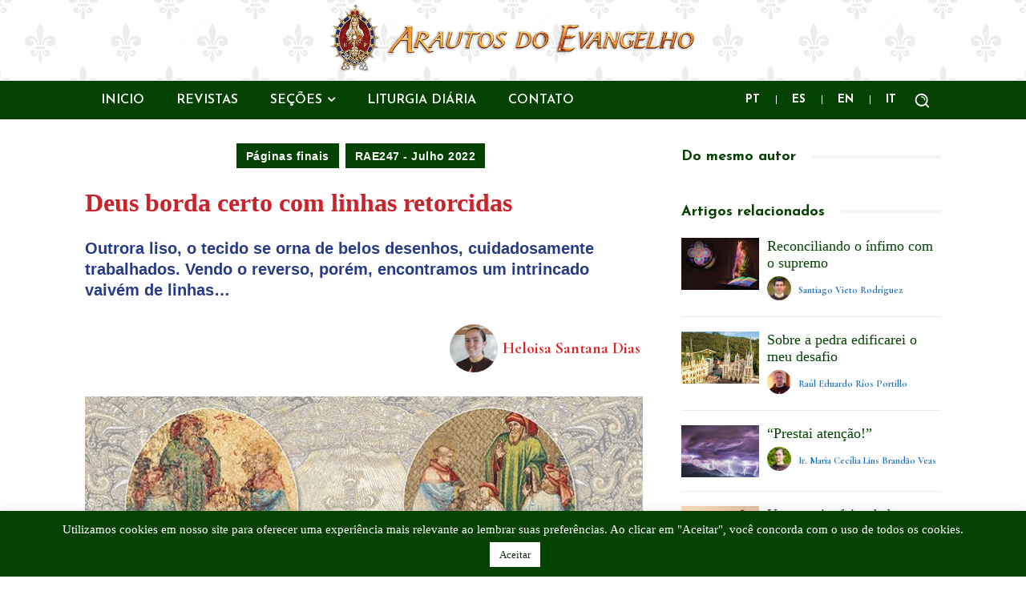

--- FILE ---
content_type: text/html; charset=utf-8
request_url: https://www.google.com/recaptcha/api2/anchor?ar=1&k=6LezqEAfAAAAAOV84y8DOmZuc9eoJJUdSP8W4AGx&co=aHR0cHM6Ly9yZXZpc3RhLmFyYXV0b3Mub3JnOjQ0Mw..&hl=pt-BR&v=PoyoqOPhxBO7pBk68S4YbpHZ&size=invisible&anchor-ms=20000&execute-ms=30000&cb=rzwxzkr4l9h4
body_size: 48824
content:
<!DOCTYPE HTML><html dir="ltr" lang="pt-BR"><head><meta http-equiv="Content-Type" content="text/html; charset=UTF-8">
<meta http-equiv="X-UA-Compatible" content="IE=edge">
<title>reCAPTCHA</title>
<style type="text/css">
/* cyrillic-ext */
@font-face {
  font-family: 'Roboto';
  font-style: normal;
  font-weight: 400;
  font-stretch: 100%;
  src: url(//fonts.gstatic.com/s/roboto/v48/KFO7CnqEu92Fr1ME7kSn66aGLdTylUAMa3GUBHMdazTgWw.woff2) format('woff2');
  unicode-range: U+0460-052F, U+1C80-1C8A, U+20B4, U+2DE0-2DFF, U+A640-A69F, U+FE2E-FE2F;
}
/* cyrillic */
@font-face {
  font-family: 'Roboto';
  font-style: normal;
  font-weight: 400;
  font-stretch: 100%;
  src: url(//fonts.gstatic.com/s/roboto/v48/KFO7CnqEu92Fr1ME7kSn66aGLdTylUAMa3iUBHMdazTgWw.woff2) format('woff2');
  unicode-range: U+0301, U+0400-045F, U+0490-0491, U+04B0-04B1, U+2116;
}
/* greek-ext */
@font-face {
  font-family: 'Roboto';
  font-style: normal;
  font-weight: 400;
  font-stretch: 100%;
  src: url(//fonts.gstatic.com/s/roboto/v48/KFO7CnqEu92Fr1ME7kSn66aGLdTylUAMa3CUBHMdazTgWw.woff2) format('woff2');
  unicode-range: U+1F00-1FFF;
}
/* greek */
@font-face {
  font-family: 'Roboto';
  font-style: normal;
  font-weight: 400;
  font-stretch: 100%;
  src: url(//fonts.gstatic.com/s/roboto/v48/KFO7CnqEu92Fr1ME7kSn66aGLdTylUAMa3-UBHMdazTgWw.woff2) format('woff2');
  unicode-range: U+0370-0377, U+037A-037F, U+0384-038A, U+038C, U+038E-03A1, U+03A3-03FF;
}
/* math */
@font-face {
  font-family: 'Roboto';
  font-style: normal;
  font-weight: 400;
  font-stretch: 100%;
  src: url(//fonts.gstatic.com/s/roboto/v48/KFO7CnqEu92Fr1ME7kSn66aGLdTylUAMawCUBHMdazTgWw.woff2) format('woff2');
  unicode-range: U+0302-0303, U+0305, U+0307-0308, U+0310, U+0312, U+0315, U+031A, U+0326-0327, U+032C, U+032F-0330, U+0332-0333, U+0338, U+033A, U+0346, U+034D, U+0391-03A1, U+03A3-03A9, U+03B1-03C9, U+03D1, U+03D5-03D6, U+03F0-03F1, U+03F4-03F5, U+2016-2017, U+2034-2038, U+203C, U+2040, U+2043, U+2047, U+2050, U+2057, U+205F, U+2070-2071, U+2074-208E, U+2090-209C, U+20D0-20DC, U+20E1, U+20E5-20EF, U+2100-2112, U+2114-2115, U+2117-2121, U+2123-214F, U+2190, U+2192, U+2194-21AE, U+21B0-21E5, U+21F1-21F2, U+21F4-2211, U+2213-2214, U+2216-22FF, U+2308-230B, U+2310, U+2319, U+231C-2321, U+2336-237A, U+237C, U+2395, U+239B-23B7, U+23D0, U+23DC-23E1, U+2474-2475, U+25AF, U+25B3, U+25B7, U+25BD, U+25C1, U+25CA, U+25CC, U+25FB, U+266D-266F, U+27C0-27FF, U+2900-2AFF, U+2B0E-2B11, U+2B30-2B4C, U+2BFE, U+3030, U+FF5B, U+FF5D, U+1D400-1D7FF, U+1EE00-1EEFF;
}
/* symbols */
@font-face {
  font-family: 'Roboto';
  font-style: normal;
  font-weight: 400;
  font-stretch: 100%;
  src: url(//fonts.gstatic.com/s/roboto/v48/KFO7CnqEu92Fr1ME7kSn66aGLdTylUAMaxKUBHMdazTgWw.woff2) format('woff2');
  unicode-range: U+0001-000C, U+000E-001F, U+007F-009F, U+20DD-20E0, U+20E2-20E4, U+2150-218F, U+2190, U+2192, U+2194-2199, U+21AF, U+21E6-21F0, U+21F3, U+2218-2219, U+2299, U+22C4-22C6, U+2300-243F, U+2440-244A, U+2460-24FF, U+25A0-27BF, U+2800-28FF, U+2921-2922, U+2981, U+29BF, U+29EB, U+2B00-2BFF, U+4DC0-4DFF, U+FFF9-FFFB, U+10140-1018E, U+10190-1019C, U+101A0, U+101D0-101FD, U+102E0-102FB, U+10E60-10E7E, U+1D2C0-1D2D3, U+1D2E0-1D37F, U+1F000-1F0FF, U+1F100-1F1AD, U+1F1E6-1F1FF, U+1F30D-1F30F, U+1F315, U+1F31C, U+1F31E, U+1F320-1F32C, U+1F336, U+1F378, U+1F37D, U+1F382, U+1F393-1F39F, U+1F3A7-1F3A8, U+1F3AC-1F3AF, U+1F3C2, U+1F3C4-1F3C6, U+1F3CA-1F3CE, U+1F3D4-1F3E0, U+1F3ED, U+1F3F1-1F3F3, U+1F3F5-1F3F7, U+1F408, U+1F415, U+1F41F, U+1F426, U+1F43F, U+1F441-1F442, U+1F444, U+1F446-1F449, U+1F44C-1F44E, U+1F453, U+1F46A, U+1F47D, U+1F4A3, U+1F4B0, U+1F4B3, U+1F4B9, U+1F4BB, U+1F4BF, U+1F4C8-1F4CB, U+1F4D6, U+1F4DA, U+1F4DF, U+1F4E3-1F4E6, U+1F4EA-1F4ED, U+1F4F7, U+1F4F9-1F4FB, U+1F4FD-1F4FE, U+1F503, U+1F507-1F50B, U+1F50D, U+1F512-1F513, U+1F53E-1F54A, U+1F54F-1F5FA, U+1F610, U+1F650-1F67F, U+1F687, U+1F68D, U+1F691, U+1F694, U+1F698, U+1F6AD, U+1F6B2, U+1F6B9-1F6BA, U+1F6BC, U+1F6C6-1F6CF, U+1F6D3-1F6D7, U+1F6E0-1F6EA, U+1F6F0-1F6F3, U+1F6F7-1F6FC, U+1F700-1F7FF, U+1F800-1F80B, U+1F810-1F847, U+1F850-1F859, U+1F860-1F887, U+1F890-1F8AD, U+1F8B0-1F8BB, U+1F8C0-1F8C1, U+1F900-1F90B, U+1F93B, U+1F946, U+1F984, U+1F996, U+1F9E9, U+1FA00-1FA6F, U+1FA70-1FA7C, U+1FA80-1FA89, U+1FA8F-1FAC6, U+1FACE-1FADC, U+1FADF-1FAE9, U+1FAF0-1FAF8, U+1FB00-1FBFF;
}
/* vietnamese */
@font-face {
  font-family: 'Roboto';
  font-style: normal;
  font-weight: 400;
  font-stretch: 100%;
  src: url(//fonts.gstatic.com/s/roboto/v48/KFO7CnqEu92Fr1ME7kSn66aGLdTylUAMa3OUBHMdazTgWw.woff2) format('woff2');
  unicode-range: U+0102-0103, U+0110-0111, U+0128-0129, U+0168-0169, U+01A0-01A1, U+01AF-01B0, U+0300-0301, U+0303-0304, U+0308-0309, U+0323, U+0329, U+1EA0-1EF9, U+20AB;
}
/* latin-ext */
@font-face {
  font-family: 'Roboto';
  font-style: normal;
  font-weight: 400;
  font-stretch: 100%;
  src: url(//fonts.gstatic.com/s/roboto/v48/KFO7CnqEu92Fr1ME7kSn66aGLdTylUAMa3KUBHMdazTgWw.woff2) format('woff2');
  unicode-range: U+0100-02BA, U+02BD-02C5, U+02C7-02CC, U+02CE-02D7, U+02DD-02FF, U+0304, U+0308, U+0329, U+1D00-1DBF, U+1E00-1E9F, U+1EF2-1EFF, U+2020, U+20A0-20AB, U+20AD-20C0, U+2113, U+2C60-2C7F, U+A720-A7FF;
}
/* latin */
@font-face {
  font-family: 'Roboto';
  font-style: normal;
  font-weight: 400;
  font-stretch: 100%;
  src: url(//fonts.gstatic.com/s/roboto/v48/KFO7CnqEu92Fr1ME7kSn66aGLdTylUAMa3yUBHMdazQ.woff2) format('woff2');
  unicode-range: U+0000-00FF, U+0131, U+0152-0153, U+02BB-02BC, U+02C6, U+02DA, U+02DC, U+0304, U+0308, U+0329, U+2000-206F, U+20AC, U+2122, U+2191, U+2193, U+2212, U+2215, U+FEFF, U+FFFD;
}
/* cyrillic-ext */
@font-face {
  font-family: 'Roboto';
  font-style: normal;
  font-weight: 500;
  font-stretch: 100%;
  src: url(//fonts.gstatic.com/s/roboto/v48/KFO7CnqEu92Fr1ME7kSn66aGLdTylUAMa3GUBHMdazTgWw.woff2) format('woff2');
  unicode-range: U+0460-052F, U+1C80-1C8A, U+20B4, U+2DE0-2DFF, U+A640-A69F, U+FE2E-FE2F;
}
/* cyrillic */
@font-face {
  font-family: 'Roboto';
  font-style: normal;
  font-weight: 500;
  font-stretch: 100%;
  src: url(//fonts.gstatic.com/s/roboto/v48/KFO7CnqEu92Fr1ME7kSn66aGLdTylUAMa3iUBHMdazTgWw.woff2) format('woff2');
  unicode-range: U+0301, U+0400-045F, U+0490-0491, U+04B0-04B1, U+2116;
}
/* greek-ext */
@font-face {
  font-family: 'Roboto';
  font-style: normal;
  font-weight: 500;
  font-stretch: 100%;
  src: url(//fonts.gstatic.com/s/roboto/v48/KFO7CnqEu92Fr1ME7kSn66aGLdTylUAMa3CUBHMdazTgWw.woff2) format('woff2');
  unicode-range: U+1F00-1FFF;
}
/* greek */
@font-face {
  font-family: 'Roboto';
  font-style: normal;
  font-weight: 500;
  font-stretch: 100%;
  src: url(//fonts.gstatic.com/s/roboto/v48/KFO7CnqEu92Fr1ME7kSn66aGLdTylUAMa3-UBHMdazTgWw.woff2) format('woff2');
  unicode-range: U+0370-0377, U+037A-037F, U+0384-038A, U+038C, U+038E-03A1, U+03A3-03FF;
}
/* math */
@font-face {
  font-family: 'Roboto';
  font-style: normal;
  font-weight: 500;
  font-stretch: 100%;
  src: url(//fonts.gstatic.com/s/roboto/v48/KFO7CnqEu92Fr1ME7kSn66aGLdTylUAMawCUBHMdazTgWw.woff2) format('woff2');
  unicode-range: U+0302-0303, U+0305, U+0307-0308, U+0310, U+0312, U+0315, U+031A, U+0326-0327, U+032C, U+032F-0330, U+0332-0333, U+0338, U+033A, U+0346, U+034D, U+0391-03A1, U+03A3-03A9, U+03B1-03C9, U+03D1, U+03D5-03D6, U+03F0-03F1, U+03F4-03F5, U+2016-2017, U+2034-2038, U+203C, U+2040, U+2043, U+2047, U+2050, U+2057, U+205F, U+2070-2071, U+2074-208E, U+2090-209C, U+20D0-20DC, U+20E1, U+20E5-20EF, U+2100-2112, U+2114-2115, U+2117-2121, U+2123-214F, U+2190, U+2192, U+2194-21AE, U+21B0-21E5, U+21F1-21F2, U+21F4-2211, U+2213-2214, U+2216-22FF, U+2308-230B, U+2310, U+2319, U+231C-2321, U+2336-237A, U+237C, U+2395, U+239B-23B7, U+23D0, U+23DC-23E1, U+2474-2475, U+25AF, U+25B3, U+25B7, U+25BD, U+25C1, U+25CA, U+25CC, U+25FB, U+266D-266F, U+27C0-27FF, U+2900-2AFF, U+2B0E-2B11, U+2B30-2B4C, U+2BFE, U+3030, U+FF5B, U+FF5D, U+1D400-1D7FF, U+1EE00-1EEFF;
}
/* symbols */
@font-face {
  font-family: 'Roboto';
  font-style: normal;
  font-weight: 500;
  font-stretch: 100%;
  src: url(//fonts.gstatic.com/s/roboto/v48/KFO7CnqEu92Fr1ME7kSn66aGLdTylUAMaxKUBHMdazTgWw.woff2) format('woff2');
  unicode-range: U+0001-000C, U+000E-001F, U+007F-009F, U+20DD-20E0, U+20E2-20E4, U+2150-218F, U+2190, U+2192, U+2194-2199, U+21AF, U+21E6-21F0, U+21F3, U+2218-2219, U+2299, U+22C4-22C6, U+2300-243F, U+2440-244A, U+2460-24FF, U+25A0-27BF, U+2800-28FF, U+2921-2922, U+2981, U+29BF, U+29EB, U+2B00-2BFF, U+4DC0-4DFF, U+FFF9-FFFB, U+10140-1018E, U+10190-1019C, U+101A0, U+101D0-101FD, U+102E0-102FB, U+10E60-10E7E, U+1D2C0-1D2D3, U+1D2E0-1D37F, U+1F000-1F0FF, U+1F100-1F1AD, U+1F1E6-1F1FF, U+1F30D-1F30F, U+1F315, U+1F31C, U+1F31E, U+1F320-1F32C, U+1F336, U+1F378, U+1F37D, U+1F382, U+1F393-1F39F, U+1F3A7-1F3A8, U+1F3AC-1F3AF, U+1F3C2, U+1F3C4-1F3C6, U+1F3CA-1F3CE, U+1F3D4-1F3E0, U+1F3ED, U+1F3F1-1F3F3, U+1F3F5-1F3F7, U+1F408, U+1F415, U+1F41F, U+1F426, U+1F43F, U+1F441-1F442, U+1F444, U+1F446-1F449, U+1F44C-1F44E, U+1F453, U+1F46A, U+1F47D, U+1F4A3, U+1F4B0, U+1F4B3, U+1F4B9, U+1F4BB, U+1F4BF, U+1F4C8-1F4CB, U+1F4D6, U+1F4DA, U+1F4DF, U+1F4E3-1F4E6, U+1F4EA-1F4ED, U+1F4F7, U+1F4F9-1F4FB, U+1F4FD-1F4FE, U+1F503, U+1F507-1F50B, U+1F50D, U+1F512-1F513, U+1F53E-1F54A, U+1F54F-1F5FA, U+1F610, U+1F650-1F67F, U+1F687, U+1F68D, U+1F691, U+1F694, U+1F698, U+1F6AD, U+1F6B2, U+1F6B9-1F6BA, U+1F6BC, U+1F6C6-1F6CF, U+1F6D3-1F6D7, U+1F6E0-1F6EA, U+1F6F0-1F6F3, U+1F6F7-1F6FC, U+1F700-1F7FF, U+1F800-1F80B, U+1F810-1F847, U+1F850-1F859, U+1F860-1F887, U+1F890-1F8AD, U+1F8B0-1F8BB, U+1F8C0-1F8C1, U+1F900-1F90B, U+1F93B, U+1F946, U+1F984, U+1F996, U+1F9E9, U+1FA00-1FA6F, U+1FA70-1FA7C, U+1FA80-1FA89, U+1FA8F-1FAC6, U+1FACE-1FADC, U+1FADF-1FAE9, U+1FAF0-1FAF8, U+1FB00-1FBFF;
}
/* vietnamese */
@font-face {
  font-family: 'Roboto';
  font-style: normal;
  font-weight: 500;
  font-stretch: 100%;
  src: url(//fonts.gstatic.com/s/roboto/v48/KFO7CnqEu92Fr1ME7kSn66aGLdTylUAMa3OUBHMdazTgWw.woff2) format('woff2');
  unicode-range: U+0102-0103, U+0110-0111, U+0128-0129, U+0168-0169, U+01A0-01A1, U+01AF-01B0, U+0300-0301, U+0303-0304, U+0308-0309, U+0323, U+0329, U+1EA0-1EF9, U+20AB;
}
/* latin-ext */
@font-face {
  font-family: 'Roboto';
  font-style: normal;
  font-weight: 500;
  font-stretch: 100%;
  src: url(//fonts.gstatic.com/s/roboto/v48/KFO7CnqEu92Fr1ME7kSn66aGLdTylUAMa3KUBHMdazTgWw.woff2) format('woff2');
  unicode-range: U+0100-02BA, U+02BD-02C5, U+02C7-02CC, U+02CE-02D7, U+02DD-02FF, U+0304, U+0308, U+0329, U+1D00-1DBF, U+1E00-1E9F, U+1EF2-1EFF, U+2020, U+20A0-20AB, U+20AD-20C0, U+2113, U+2C60-2C7F, U+A720-A7FF;
}
/* latin */
@font-face {
  font-family: 'Roboto';
  font-style: normal;
  font-weight: 500;
  font-stretch: 100%;
  src: url(//fonts.gstatic.com/s/roboto/v48/KFO7CnqEu92Fr1ME7kSn66aGLdTylUAMa3yUBHMdazQ.woff2) format('woff2');
  unicode-range: U+0000-00FF, U+0131, U+0152-0153, U+02BB-02BC, U+02C6, U+02DA, U+02DC, U+0304, U+0308, U+0329, U+2000-206F, U+20AC, U+2122, U+2191, U+2193, U+2212, U+2215, U+FEFF, U+FFFD;
}
/* cyrillic-ext */
@font-face {
  font-family: 'Roboto';
  font-style: normal;
  font-weight: 900;
  font-stretch: 100%;
  src: url(//fonts.gstatic.com/s/roboto/v48/KFO7CnqEu92Fr1ME7kSn66aGLdTylUAMa3GUBHMdazTgWw.woff2) format('woff2');
  unicode-range: U+0460-052F, U+1C80-1C8A, U+20B4, U+2DE0-2DFF, U+A640-A69F, U+FE2E-FE2F;
}
/* cyrillic */
@font-face {
  font-family: 'Roboto';
  font-style: normal;
  font-weight: 900;
  font-stretch: 100%;
  src: url(//fonts.gstatic.com/s/roboto/v48/KFO7CnqEu92Fr1ME7kSn66aGLdTylUAMa3iUBHMdazTgWw.woff2) format('woff2');
  unicode-range: U+0301, U+0400-045F, U+0490-0491, U+04B0-04B1, U+2116;
}
/* greek-ext */
@font-face {
  font-family: 'Roboto';
  font-style: normal;
  font-weight: 900;
  font-stretch: 100%;
  src: url(//fonts.gstatic.com/s/roboto/v48/KFO7CnqEu92Fr1ME7kSn66aGLdTylUAMa3CUBHMdazTgWw.woff2) format('woff2');
  unicode-range: U+1F00-1FFF;
}
/* greek */
@font-face {
  font-family: 'Roboto';
  font-style: normal;
  font-weight: 900;
  font-stretch: 100%;
  src: url(//fonts.gstatic.com/s/roboto/v48/KFO7CnqEu92Fr1ME7kSn66aGLdTylUAMa3-UBHMdazTgWw.woff2) format('woff2');
  unicode-range: U+0370-0377, U+037A-037F, U+0384-038A, U+038C, U+038E-03A1, U+03A3-03FF;
}
/* math */
@font-face {
  font-family: 'Roboto';
  font-style: normal;
  font-weight: 900;
  font-stretch: 100%;
  src: url(//fonts.gstatic.com/s/roboto/v48/KFO7CnqEu92Fr1ME7kSn66aGLdTylUAMawCUBHMdazTgWw.woff2) format('woff2');
  unicode-range: U+0302-0303, U+0305, U+0307-0308, U+0310, U+0312, U+0315, U+031A, U+0326-0327, U+032C, U+032F-0330, U+0332-0333, U+0338, U+033A, U+0346, U+034D, U+0391-03A1, U+03A3-03A9, U+03B1-03C9, U+03D1, U+03D5-03D6, U+03F0-03F1, U+03F4-03F5, U+2016-2017, U+2034-2038, U+203C, U+2040, U+2043, U+2047, U+2050, U+2057, U+205F, U+2070-2071, U+2074-208E, U+2090-209C, U+20D0-20DC, U+20E1, U+20E5-20EF, U+2100-2112, U+2114-2115, U+2117-2121, U+2123-214F, U+2190, U+2192, U+2194-21AE, U+21B0-21E5, U+21F1-21F2, U+21F4-2211, U+2213-2214, U+2216-22FF, U+2308-230B, U+2310, U+2319, U+231C-2321, U+2336-237A, U+237C, U+2395, U+239B-23B7, U+23D0, U+23DC-23E1, U+2474-2475, U+25AF, U+25B3, U+25B7, U+25BD, U+25C1, U+25CA, U+25CC, U+25FB, U+266D-266F, U+27C0-27FF, U+2900-2AFF, U+2B0E-2B11, U+2B30-2B4C, U+2BFE, U+3030, U+FF5B, U+FF5D, U+1D400-1D7FF, U+1EE00-1EEFF;
}
/* symbols */
@font-face {
  font-family: 'Roboto';
  font-style: normal;
  font-weight: 900;
  font-stretch: 100%;
  src: url(//fonts.gstatic.com/s/roboto/v48/KFO7CnqEu92Fr1ME7kSn66aGLdTylUAMaxKUBHMdazTgWw.woff2) format('woff2');
  unicode-range: U+0001-000C, U+000E-001F, U+007F-009F, U+20DD-20E0, U+20E2-20E4, U+2150-218F, U+2190, U+2192, U+2194-2199, U+21AF, U+21E6-21F0, U+21F3, U+2218-2219, U+2299, U+22C4-22C6, U+2300-243F, U+2440-244A, U+2460-24FF, U+25A0-27BF, U+2800-28FF, U+2921-2922, U+2981, U+29BF, U+29EB, U+2B00-2BFF, U+4DC0-4DFF, U+FFF9-FFFB, U+10140-1018E, U+10190-1019C, U+101A0, U+101D0-101FD, U+102E0-102FB, U+10E60-10E7E, U+1D2C0-1D2D3, U+1D2E0-1D37F, U+1F000-1F0FF, U+1F100-1F1AD, U+1F1E6-1F1FF, U+1F30D-1F30F, U+1F315, U+1F31C, U+1F31E, U+1F320-1F32C, U+1F336, U+1F378, U+1F37D, U+1F382, U+1F393-1F39F, U+1F3A7-1F3A8, U+1F3AC-1F3AF, U+1F3C2, U+1F3C4-1F3C6, U+1F3CA-1F3CE, U+1F3D4-1F3E0, U+1F3ED, U+1F3F1-1F3F3, U+1F3F5-1F3F7, U+1F408, U+1F415, U+1F41F, U+1F426, U+1F43F, U+1F441-1F442, U+1F444, U+1F446-1F449, U+1F44C-1F44E, U+1F453, U+1F46A, U+1F47D, U+1F4A3, U+1F4B0, U+1F4B3, U+1F4B9, U+1F4BB, U+1F4BF, U+1F4C8-1F4CB, U+1F4D6, U+1F4DA, U+1F4DF, U+1F4E3-1F4E6, U+1F4EA-1F4ED, U+1F4F7, U+1F4F9-1F4FB, U+1F4FD-1F4FE, U+1F503, U+1F507-1F50B, U+1F50D, U+1F512-1F513, U+1F53E-1F54A, U+1F54F-1F5FA, U+1F610, U+1F650-1F67F, U+1F687, U+1F68D, U+1F691, U+1F694, U+1F698, U+1F6AD, U+1F6B2, U+1F6B9-1F6BA, U+1F6BC, U+1F6C6-1F6CF, U+1F6D3-1F6D7, U+1F6E0-1F6EA, U+1F6F0-1F6F3, U+1F6F7-1F6FC, U+1F700-1F7FF, U+1F800-1F80B, U+1F810-1F847, U+1F850-1F859, U+1F860-1F887, U+1F890-1F8AD, U+1F8B0-1F8BB, U+1F8C0-1F8C1, U+1F900-1F90B, U+1F93B, U+1F946, U+1F984, U+1F996, U+1F9E9, U+1FA00-1FA6F, U+1FA70-1FA7C, U+1FA80-1FA89, U+1FA8F-1FAC6, U+1FACE-1FADC, U+1FADF-1FAE9, U+1FAF0-1FAF8, U+1FB00-1FBFF;
}
/* vietnamese */
@font-face {
  font-family: 'Roboto';
  font-style: normal;
  font-weight: 900;
  font-stretch: 100%;
  src: url(//fonts.gstatic.com/s/roboto/v48/KFO7CnqEu92Fr1ME7kSn66aGLdTylUAMa3OUBHMdazTgWw.woff2) format('woff2');
  unicode-range: U+0102-0103, U+0110-0111, U+0128-0129, U+0168-0169, U+01A0-01A1, U+01AF-01B0, U+0300-0301, U+0303-0304, U+0308-0309, U+0323, U+0329, U+1EA0-1EF9, U+20AB;
}
/* latin-ext */
@font-face {
  font-family: 'Roboto';
  font-style: normal;
  font-weight: 900;
  font-stretch: 100%;
  src: url(//fonts.gstatic.com/s/roboto/v48/KFO7CnqEu92Fr1ME7kSn66aGLdTylUAMa3KUBHMdazTgWw.woff2) format('woff2');
  unicode-range: U+0100-02BA, U+02BD-02C5, U+02C7-02CC, U+02CE-02D7, U+02DD-02FF, U+0304, U+0308, U+0329, U+1D00-1DBF, U+1E00-1E9F, U+1EF2-1EFF, U+2020, U+20A0-20AB, U+20AD-20C0, U+2113, U+2C60-2C7F, U+A720-A7FF;
}
/* latin */
@font-face {
  font-family: 'Roboto';
  font-style: normal;
  font-weight: 900;
  font-stretch: 100%;
  src: url(//fonts.gstatic.com/s/roboto/v48/KFO7CnqEu92Fr1ME7kSn66aGLdTylUAMa3yUBHMdazQ.woff2) format('woff2');
  unicode-range: U+0000-00FF, U+0131, U+0152-0153, U+02BB-02BC, U+02C6, U+02DA, U+02DC, U+0304, U+0308, U+0329, U+2000-206F, U+20AC, U+2122, U+2191, U+2193, U+2212, U+2215, U+FEFF, U+FFFD;
}

</style>
<link rel="stylesheet" type="text/css" href="https://www.gstatic.com/recaptcha/releases/PoyoqOPhxBO7pBk68S4YbpHZ/styles__ltr.css">
<script nonce="fBG7sRvldMGgiBq6rsu8qA" type="text/javascript">window['__recaptcha_api'] = 'https://www.google.com/recaptcha/api2/';</script>
<script type="text/javascript" src="https://www.gstatic.com/recaptcha/releases/PoyoqOPhxBO7pBk68S4YbpHZ/recaptcha__pt_br.js" nonce="fBG7sRvldMGgiBq6rsu8qA">
      
    </script></head>
<body><div id="rc-anchor-alert" class="rc-anchor-alert"></div>
<input type="hidden" id="recaptcha-token" value="[base64]">
<script type="text/javascript" nonce="fBG7sRvldMGgiBq6rsu8qA">
      recaptcha.anchor.Main.init("[\x22ainput\x22,[\x22bgdata\x22,\x22\x22,\[base64]/[base64]/[base64]/bmV3IHJbeF0oY1swXSk6RT09Mj9uZXcgclt4XShjWzBdLGNbMV0pOkU9PTM/bmV3IHJbeF0oY1swXSxjWzFdLGNbMl0pOkU9PTQ/[base64]/[base64]/[base64]/[base64]/[base64]/[base64]/[base64]/[base64]\x22,\[base64]\\u003d\x22,\x22TcOww7XCicO7FsOdwrnCiGk2G8OBJ1TChGEYw6bDqz3CpXk9b8OMw4UCw77CoFNtBR/DlsKmw7QhEMKSw4fDv8OdWMOqwpAYcSrCs1bDiSNWw5TCon1wQcKNFUTDqQ9Kw4BlesKBF8K0OcK8YloMwogMwpN/w6YOw4Rlw67DpxMpS2YlMsKCw7B4OsO1wrTDh8OwNcKpw7rDr0duHcOiXcKrT3DChCRkwoRlw47CoWpZTAFCw7LCuWAswpZ1A8OPLcOeBSgoMSBqwp/CnWB3wo/CkVfCu03DgcK2XUfCkE9WLMOfw7F+w6ECHsOxMmEYRsOMfcKYw6xaw70vNgdba8O1w4HCt8OxL8KWAi/CqsK1C8KMwp3Do8OPw4YYw7nDlsO2wqpBHCoxwoDDtsOnTX3DtcO8TcONwq80UMOaQ1NZUBzDm8K7d8K0wqfCkMOsYG/CgSrDlWnCpzNIX8OAAcO7wozDj8OOwpVewqp7XHhuCcOUwo0RMsObSwPCp8KubkLDnQ0HVF50NVzCnsKOwpQvKTbCicKCQVTDjg/ClsKew4N1HMOrwq7Ck8KHbsONFVHDo8KMwpMywoPCicKdw5zDkELCknMTw5kFwrkXw5XCi8KgwofDocOJasKPLsO8w7hkwqTDvsKSwr9Ow6zCnCVeMsKjP8OaZWzCjcKmH17CrsO0w4cRw7hnw4MUN8OTZMKtw7MKw5vCqmHDisKnwq/CiMO1Gz4Kw5IAZ8KrasKfZcKudMOqTx3CtxMmwpnDjMOJwonCnlZoQ8KpTUgMSMOVw65MwqZmO2TDhRRTw4J1w5PCmsKYw40WA8OuwpvCl8O/GlvCocKvw7oSw5xew6ceIMKkw45Xw4N/AQPDux7Cj8Kvw6Utw7ECw53Cj8KcD8KbXyPDqMOCFsOLM3rCmsKtHhDDtlhOfRPDhgHDu1kgUcOFGcKzwrPDssK0RcKkwro7w48qUmEewpshw5DCg8OrYsKLw68owrY9BcKdwqXCjcOUwo0SHcKsw55mwp3ChELCtsO5w4jCm8K/[base64]/Cqj09VMOlQMOVwq98wpBqw5RowoDDmsKuDMOSf8Kcwq/[base64]/[base64]/[base64]/w4hfw6vDhxoQdMOVwoRTU8K0O0DCtz7DtXQ7e8KcRVHCmg5iHsK0J8Kzw5DCqBrDv1gnwrotw5MAwrByw5/DscK2w5HDh8KYPynDoyR1blxpVEEHwrMcwrQRwpwFw45UB13CoA7CgcO3wrZCw4Ftw4/Cgkwaw6DChwjDqcKyw6zClHrDqTfCqMOrJhNsBcOyw754wp7CqsO4wrwTwrZUw5oHfsODwo3Ds8K2L3LCpsO5wpMew6DDrxwtw5jDs8KWAHQzexPChgBhS8Ozbk/DkMKkwonCmALCpcOYw6LChsKewqQ+VsKTUcKgCcOvwrTDmmlMwqJ0wo7ChUENPsKqZ8KtfB7Cg3cyEMKgwozDn8ObHgkGC37Chm7CiEPCqkYXJMO6a8ObV0XCuVLDnw3DtX/DiMOafcO0wrzCncOWwo9OEhfDvcO2FMO9wqfCrcKRE8KFcwR8SnfDncOKP8O/IFYEw49Rw5rDgw8ew7bDo8KLwrUTw6QgeG8fOC5yw5xxwqvCp1MlY8KYw5DCmwAiDj3Dmg1/AMKqbcO/TBfDoMOwwqU/b8KhGylww48zw73DjMO8MxXDuU7DjcKLE04ew57CpMKlw63CvcOLwpfClC4dwp/Ciz/Cq8OhJ1RyaxwnwrrCvMOrw47CqMK8w4EZYChFe30GwqXCrUPDiW7ChsO1wojDk8O0RyvDlG/[base64]/DtcKvKsO7SXbDlsORVxrDmEXDksKcw64zLsKRw5zDgHrCpsKCdyV/CcKyQ8KtwrfDucKHwogOw7DDlH8Hw6TDgsKLw7dYN8O3VcKvQlvCjMOXNsKkwok8G3kLUMKJw5Fmwr1jCMKAcMKpw6HChijChMKsD8OhXnnDssOuRsK/[base64]/Dj8OyTzgcWRJJw65BwqbCi8Omw7jCihXDl8OJJMO8wrPCsw/DilbDhhhcKsObTyzDm8KeU8OLwrB5wpHCqRLCi8KtwrBmw5pGw7jCon15RcKnOUg7wqlMw4pDwr/CtjMCVcKxw5pKwovDocOxw73CrQ1/Um7DucKow5oHw6DCizVsdcO9A8Kaw4Bdw682WAnDp8OhwpHDoDpOw5zCklk/w6TDjEoFwqnDiVhnwq5lKxHCsErDn8KXw5bCg8KHw6kJw5nCicOdXlvDpsKCZ8KBwow/[base64]/DkS/DgsO0w4XDucO9wrPDgyRENjk7woonVBfDjsKAw6Jlw4gow7AiwrPDscKLOyYvw4Ipw7jCjUzClMOTLcK2NMODwrzDp8K7bkM7w5dMYSsMX8OUw6HCu1XCisKUwqF5dcK0CB1nw6/DuUfCuTPCg0zCtsOVwphEfsOiwq7ClMKxTsKNwr9lw5HCs3fCpsOQdMK3w4spwptBXhkQwprDlMO9RkBdwppjw4nCuVtGw7d5NhQYw4sKw5nDpMO3P0MTRDjDtsOawpheX8KiwpHDmMO5AsKxWMO/D8OyHg/ChMOxwrrDncOpNFASMAzCsGY7wpbCoEjDrsOJa8ORUMOofh58HMKUwpfDqcOEw6lFDsOaSsKXYcO/JcKSwrFIwpQJw7LCqnEKwobDvkNywqjDtmtqw7DCkWl+cWNfZMK4w7kYHcKLF8OQVMOcR8OcSXAPwqxPDjXDqcORwrXDk0LChlE2w555MMO1AsKvwqnDqEFuccO4w47CuhNWw7/CsMK1wrBiw6TDlsKEU2fDicO7bW5/w6/Ci8KSwokmwpUow7vDsCxDwpvDkENww4/CrcOrHMOHwrAwWMKkwpJow5gyw7/[base64]/GgfDscKnw5Fxwp9YeAfDkEsVbcKvw6JmHsO3E1fDtsKMwoHDrWDDv8OBwpdOw5t3R8O7QcOOw5LDksKzPkXChMKLw6TCocO3HDvCgH/Dvwx/wrAgwq/[base64]/CksOZwqLCiBMFw4/CjcOmLyjCgsKzecOwI8OfwofDuizCrCNZN3DCpGtBwrTClgdJQMKETcKNQX7DvmHCiFQaU8KkJ8OjwpfCrmUjw4fCqsOkw6d/AxDDhnplPDzDliRkwozDpF3DkU/CmhJ8w5oEwq/CtGF/[base64]/woLCqlkRw7VxFMK7SETCrwfDgMOlYivCmxQDwppxccKVVMKoShB7bmjCnH7DgcKMT37DmR3DnX4fBcK2w4oAw6/CgcKPQgY8Dyg/PsO7wpTDlMOUwprDgnhJw5NDaXvCuMOcL0XCmsO3wq1Mc8Ohw6/ChkM7Z8KyRV3DtibDhsKQci4Uw4RAaUPDjy8twqjChADCoWBVw51ww6zCskQNEMOiZMK9wpI3wqo9wqEew4bDncKiwpLCvgfCgMO7BDPCrsOHO8OuNW/[base64]/CuDLCmEXDmcOtcV/CrcOOUgTDpMKJwpzCrk3DjMKPBSvCr8KWYMKCwq/CgBfDqyd/[base64]/DmsKDAsKJw5J6w6NGwrrCkn4lw6nDrkDCnsOww4poMSlXwqPCk0F1wqB6TMO4w7/CrFtbwoTDt8KgBsO1NDzChHfCsH1pw5t6wqQRVsOCRmAqwpHCvcOywrfDlcOSwrzDpcOqLcK1RsKAwrfCu8KAwrHDlMKfMMO4wqIVwoVwecOXw63CtcOxw4nDqcOcw73CsxN0wrfCtHcSByjCt3DDvAIIwr3CgMO3WsOhwrjDhcKJw5g9QVPDnCPClMOqwo7CuRg/woUwYMOFw5LCusKPw6HCgsKOIsOGHcK9w5/DkMK0w5TChATCmHgVw7nCoiLCvXhuw5/CgDBfwqnDhUBZwoHCqmTDvXXDjsKUNMOnF8K8csK8w5wuwobDqVDCq8O/w5wow4UKEiInwphZGClbw4g4w49ww5Mzw53ChsO4QMKFwoDDtMKiccO/[base64]/w7DDtcOLXsOLF8OqRHnCgsOQbxxAw75+AcKmMsKswp3DnCBMLEnDsxIpw6VrwpcbTgguPcKaeMOZw5kGwrNzw6d8a8OUwoY8w7Yxc8K7FcOAw4kTw5DDp8KzJTQVRgvCnsKMwqLDmMOmwpXDq8KTw6c8PHDDg8K+ZcKTw6HCqDRmRMKgw4VgJGPCksO8wpbCmwHDkcO/aDPDmALCs0p2XMOMH1zDssOUw7oCwqTDl0QDA3QkEMOwwoBNCcKsw6kWb1PCoMK0X0vDhcKaw6N4wojDhMKjw7APRXM0w7fDoxRfw5FxfCc7w6fCpsKMw5zDo8KywqYwwr7CgSkEw6PCksKUDMOgw4ludsOcDx7CpGbCnMKyw6fCuyZDesOFw4IwEUgQV0/Cu8OCaUPDmsKVwod4w50/LnDCijIFwqPDq8K2w5nCqMK7w4lqW2coHEcpW0jCv8OedWlSw73DhwvCqHEawrJNwpoywqzCo8O4wpoIwqjCn8KXw7/CvRjCjTLCtz0Qwog9GDbCl8KTw7vCgsKxw67CvcOTS8KTcMOYwpLCn0XCscKQwphGw77ChXcOw4bDmsK+ERpewrnCqA7DtAXChcOfw7rCokYzwotewqXCicOteMKPMsOGZHh0KT8/XMOCwpMCw5IiZwoWHsOQC1EyI1vDiWFiS8OKdws8JMKuN03Cs1vCqFgDw6hPw5XDnMOjw5ZLwpXDoz8YCitlwrfCm8Kow6nCgGnDji/ClsOMwq9HwqDCuD5LwrrCiAHDqMK4w77DkVsYwooHwqBywrnDkXfDjETDqQfDgsKXIzTDk8KBwojCrF0hwpZzOMKPwpAMfMK2UMKOw5DCnsOwdh/[base64]/Cj2nDmsKewp8veX5FWQ0KwrnDg8K0fgzCqycleMOUwq5cw4UYw51lJ3bDhMOkM1zDr8KJHcKywrXDqitEwrjCumpkwr92wqfDggfCn8ODwopUJ8KLwoHDssOMw5vCtsK8wqd+PRXDuClXbcOSwo/CuMKhw4/CksKFw7XCgcKtLcOHTWbCvMOiw7wrC1guKMOkFkrCtcKFwqbCrsOyV8KdwrvDnW/[base64]/DiRvDshY6A2pHM1EMwoByw4/Ct8OhwpvCjcKfZsOgw785w74aw68xwqDCkcOiwrTDlMKsNsKyIT4gfEBUFcO8w7xBw5sGw5wkw6/DliwIWnBsLcK9OcKjc0LCosKAI2g+w5DDosOrwrDCqjfDk2rCqMOpwpnClMKUw5Q9wrnCisOLw7PClj41L8K2wqrCrsK5w6YyO8O/w6PCisKDwpcnFcK+LH3ChQwlwozClsKCOhrDnX5rw5wtJ3l4RDvCjMO0Q3Yow4Zrwp54ShV7X2Brw6jDr8KAwr9ew4wFaHMlQcO/fyUtPMO2wr7ClMKpXMOudMO0w4vDpsKGGcOdOsKOw54PwqllwprCrsKRw4gHwqZ6w6bDk8KjF8KidsOCQHLDkcOOw4sRCgbDscOCGmPDkg7Dqm/Cv2EOdyjDtwvDgGF2J0ZsbMOMdcKaw7F3P3LDuwRdKsKNQTtGwodDw6bDksKMPMK8wr7CjsKJw7Naw4BiIcKBD2XCqcOZEcOaw4PDpzXCjcO5w7keN8O3GBrCvMOhB25ETsOcw7jDl1/Ds8OeKh05wpnDlzXCrcOGwo/CuMOtICPClMKrwpzDvSjCvFAewrnDqsKXwqgUw6s4worCrsKbwpTDu3TDmsKzwqPCjHp/wow6w4w7w7bCqcOdasK3wowPfcOjecKMfinCjMKcwoYFw5rCix3ChGk0Zi/DjQMLwqHDnRUoaDTClzHCuMOPZsK0wq0SRDrDtcKuEkJ2w6rCvMOKw5jDp8KiWMOYw4JgEHjDqsO2TCFhwqnCnHPCo8KFw57Dm2PDh0PClcKOWm1haMKRw4paVVPDjcKdwqABK3/CtcKpTcKPHV1sEMKtUS85DsKGXcKGInUXbcKMw6rDl8KRCMK9MiUtw4PDtx0jw6HCjyvDvcKew681DQPCp8KjXMKkTsOKZMK0FipTwo8pw6/CtwLDpMOECHrCiMKzwpXDv8KWL8O9UVYTScKQw7zDlVs2HG9QwpzDgMOpZsOoLgNTP8Oewr7DmcKiw61Kw73Dg8KxE3DDrWRyICUZJcKTw7NNwrvCvVHDpsKFVMO9YsOfG11Rw59vTw5QW0d5wpUkw5bDs8O/eMKfwpTDtRzDlcOUIsKNwohjw40dw4gZc1lofQbDvj8ycsKzwpJ/[base64]/Clg42R8OAw45nw5LDnDPDiUzCh2YwHUHDk0LDiHsRw7E9WEHCvsOEw7HDscOnwppsHcK/MMOqPcKCB8KzwpYbw5tvUsONwps9w5zCrWwNfcOYQMOdRMKOSC7Ds8KqHTjDqMKMwpjCqHLCnF8WWcOgwrjCkw8mUicswq3Cn8O1w50gwpAmwqPCmGQ2w5PDhcKvwoMkIV3Dg8KGGEtAM3/[base64]/DozJxW1AxBglmw6cuwrTCtA7CslnDsXBiw5laBFQSE0HDk8KtDsOSw6AbASNafknDlsKgR0lGQFNwfcOZTMOWJi1jBAvCqcOYc8KaMkVLOApRR3IbwrDDnQBxEMOtwq3CrzbDnlZbw5sfwr41A0Ugw6vChg3DjEDCg8Krw4NRwpceQsKAwqowwoXDu8OwCl/DsMKsf8KNKcOiw6bCvsOqwpDChznDjW4AUDjDkhI+ODrCocKlw4Vvwo3DncKSw43DmlcYw6s1LmTCvCkzwojCuDXDhx4gwp/[base64]/[base64]/DrkoXHcKoVMOlDhoJScOiWnrDmD/DiMKdf8KWXsKQwqPCjsKjEhzClMK9wrbDjzFfw5DCjk4pbcOnQSBYwqrDsRbCocKxwqfDvcOiw40mKsKawoDCosKrE8OKwoplwrbDlsKEw53CuMKLGzMDwpJWaXrDnFbCkGbCrD/DmVzDm8OBR0olw4TCon7DulopTyPCr8O9GcOFwo3Ct8KfEMOnw73Dg8Ofw6dIfmsVUw4QVRw8w7vDksOHw6PCqXAEYiIhwpTCoAhifMOgd3g/[base64]/DsMKEEcKPw7xEw6BqUMKhUUssw6zCvQ7DrsOYw4AtW0MrcE7CuXvCvCcRwqrCnyXCoMOienPDncK9amLCscKgDmdIw6DCpcOwwqPDusKkflIEUcK+w4ZMF2ZZwr0/[base64]/ClMKbGAU6CG9GC3vDsAzDgsOwdHfCiMOXJ8KTVMO7w6kvw78Ow4jCqm9bDsO/wrA3esOWw7PCncOyNMKyfUnCicO/MkzCoMK/EcKLw4XCkUDCvsOXw7bDsGjCpRDCjVfDoRkTwpQ7woUxT8OCwqYqWw9+wpPDsS3DqcOAesK+ByvDmMKgw6jCvjkAwqYKaMOyw7YXw4ZwBsKRd8OVwr1qJlEkOcO6w5lHVMKqw5nCpsKCC8K9A8KRw4PCtmx3ZQwRw51+XEDCh3fDl0Vvwr/[base64]/[base64]/UMKRJcOxFsO+FRDCjsOEOsOow6E3Ey8zwpnCthjDuGfDo8OIGyXDmUoDwoYCGcKZwpAzw7NkRMKtG8K4OBIoaigSw6lpw5/[base64]/CncKjwqhSZ8OWMizCisK6w7jCnMKlwqMyFEbCgWjCtMOOEz8jwpzDn8KQOUjCiQnDt2l7w47CtcKxfzxRFkdswph+w73CgBs0w4J0TsKQwqIUw5k2w7PClx8RwrtGwpLCmVFLIcO+PsObHD/ClWVYTMK+wpx5woHCjxpQwoZ3wpk2RcK8w7lzwo7Dm8Kvwq0+BWjCjUjCs8OpaxfCl8OhQQ7CicKRwrxeZHIYYAAQw49PbcKsMDpvACwxAsO/[base64]/Dty7CllLCgl7DoWzCkzLDrHUGaQvDmn3DlUl5bsO3wqENwpJuwoEHwpMKw7lBYsOyFGHDg1ZJCcKew7sRfQlmwoRyGsKTw7k1w6HCjsOmwp1mA8KVwqAFJcKEwqDDqMKgw7vCkCl3wrDDrDd4K8KEN8Kha8KPw6d7wqwGw6lxF1nCiMOwL0/CisKODFJFwoLDpjEHZAjCjsOKw4wvwp8FKFNWW8OIwrzDllrDjMOgZsKPRMK6A8O7Jl7Cu8O0w5PDmXw7w6DDj8K2wp7DqxxTwqzCrcKDwqRRw6pLw6LDvmE4AkTCi8OhXcOUw6B/w57DnUnCinUCw55Ww63CtzHDqDNLKMOcJC3DqcK2PFbDiw4vfMKewr3DosOneMOsMDZQw4JtesKUw7nCu8Kvw7TCrcKsXQITwrXCgQFcIMK/w7fDhSgfFzXDhsK/[base64]/CoWjCscKrw6wXw6XCn8K0w5bDugJKwpTDqx9HP8OnBghkw6PDv8Ojw7PCizxcfsK/[base64]/Gw3Dq8Opw7dcOnXCrxnDksO/w7sAw4TDhcO3ZSDDmcONwqQKWcKIw6vDscKbAlwjfELCg2gwwqkJEsKafcKzwpAQwqkrw5rCisOzD8KLw5hiwqfCg8O/wqd9w5zCr0/CqcOJA0cvw7LCiWJjI8K1YMKWwqDCi8ORw7/[base64]/DicKbLlB/w6DDl8OBesKuNCzDhTPCiRAOwrlvSRvCusOBw7s+fUjDlzTDrsOMDmrCqcKcNhxsLcKfNzhEwobDgMOGY18Lw7xhTnk2w40zWBXDosKrw6I/K8KZwoXCh8KeD1DCq8K4w6zDsw7Dk8O6w5www7AQOy7Cq8K2IcOAZArCtsOVP27CicOhwrhpWgQQw4giGWtcdsO5wp9Yw5nCqsOMw6spSh/CpT4Zwp5wwokTw6U+wr0Ow4HDpsKrw5UEIsOREw7DuMOqwoVqwoDCnS7DpMOywqR5NUgXw4bDqsK0w4RuETNTwqrConLCsMK3VsObw7vCsXtxwpBsw5wAwqfClMKaw59FZXbDoCrDsyfCqsOTXMK6wqtJwr3DlMOVIiDCtGPCgF3CmF3CoMOiT8Ogd8K3Q1/DvcO/[base64]/wpXChSbCu8KzfcKowonDhsKoAMKqw5VoCxPCmsOXTisCNHlvAm8uMkDDssO3WnRaw4JPwqw7ORl/w4fDk8OEFFJqN8OQH1xyJhwtIMO8YMO7C8KJJ8KowogCw5ZpwpgKw6Efwq5MRDgvGmQjwrxJegTDtsOMw5tiwr3DuGvDtQbDl8OBw6zCgzLCsMO/Z8Kdw5IiwrjCnl8tDRJiPMK5LDMyHsODDsOhbxrCmTHCkcKwNjJuwopUw5FPwrnDgsO5W3kzY8Kqw67CvRbDliHDk8KjwrPChlZzbjJowpUhwpfCo27DmVjCixJIw7XCh1XDtU/CnwbDpMO5w642w6BHKFHDisKxwpA7wrciDMKDw7zDp8KowpzCoyp8wrPCjcKjPMO+wo7DlMOGw5Bgw5XDncKcw6wZw6/Cm8OYw6FUw6bCvHdXwojCpcKLw4xVw5YQw7ksG8OuXxTCi0DCqcKLwrcdwqnCssKvfnvClsKEwrPCqn1uGsKEw7RPw6vCrsKAcsOsAT/CpnHCqhjDjzwAJcOOJhPCiMKnw5Izwr5AfcK+wobCjh/DicOLIG/CsH4YKMK3aMKuOSbCo0/CqFnCgl0zesK5wr/DhQRiKmV7dBZPXEtUwpdfWQvCgFnDk8Krwq7Dh24vMEfDiTN5AnLClcOnw5sGSsKLX2A/wpRyWntXw4TDjcOnw4LCpwgKwoFyVz0fwrd7w4DCh2FTwoVIPcKwwoLCuMO/w6c3w69ScMOEwrTDisO/NcO5w5zDhHHDmC3CjsOFwp/CmAwyNy1nwo/DihXDmcKEEATCgx5VwrzDlQLCpAk0w6pWwoPDtsOlw4VMwrbCjj/CuMOZw7s5MSNhwq4yBsKCw7XCm0fDgk/CsTzCrsOjwql3woHDtsKBwp3CizlVOcOHwqnDnMKLwrFHJUbDi8KywpotD8O/w4XClsOSw4/[base64]/w6nCqsKZw7rCowBGWMObEhUUw69Dw5TDmjXCr8Kyw7Upw4fDlcOFZ8O5L8KOY8KWasOowqYkeMOnFEUyWMKUw63DpMOfw6HCusKDw5HDmcKDAW11f0fCl8ORSl4WbjQCdw9Hw77CqsKDPDDClcOCbjTCgkUXwrE4w4jDtsOmw58IWsOpwodUARLCm8O0wpRsGTDCnEp/wqnDjsOow4vDqWzDtyHDj8Kfw4sBw6o4aQszw6vCpi3ChcKfwp1mw5fCk8O3QMORwpVCw7hMwrTDqUjDm8OKLUvDhsONw5HDucOyAsKbw6Nxwpw4Q3InPTVxMFnDq1MgwpQGw6/Ck8Kgw43Dj8K4JcOEwpFVNMKAd8KQw7nCtHk9OBzCnVrDn3/DncK5w7TDvcOlwplYw48AZjzDkC/Co0nCsA/DqMOdw7VsFcOywqtBYsKRGsOGKMO6w6fCnsKQw4IIwqxvwpzDoxM/w4YDwo3DiiFQIcOxaMOxw4fDkcOZRDtkwpnDpB4QcRdfYB/Dm8K3C8K8QDFtf8OLV8Ocwp7Cj8OYwpXDvsKxOTbCg8OKfcKyw63CgcOBJmXDtWtxw43DssKEGnfCm8O5w5nDnFHDgsK9VMOQdcKrX8K0w6fCqcOcCMOywpdhw5ZOCMOuw4Rnw6o0cQc1wrBnw5XCicONw6xmw5/CncOxwoh3w6bDi0PDkMO5wpTDpUQ9QMKKwqXDk14Cwp92KcOWwqQUXcKWHQtkw7kDQsOVNxQaw6Yww7dNwqZRcmNiExbDhcOuUhrDlhQsw6XDu8Klw67DtRzDtWbCgsKKw5kPw6vDuUE2KsOgw7caw7jClD/DrQPDlMOOw6zChUTClMO6w4DDgUnCjcK6wqnCusKtw6DDrF08dsOsw6g8w6fCgsOyUkfClsOtbyPDqwHDokMnwprDvUPDulrDkMONCWHCrMOEw4RATsK6LyAJIDLDkFkTwqJ9EETDi07DqMK1w6sTw4MdwqJ/M8KAwodvPMO6wqh/TGU7w77DrcOXYMOvaDckwqV3HMOLwol4JTNTw5nDhcOMw5M/UkLCqcObAcO8wpDCmsKQw6LDlT/CrsOlOA/DnGjCq0bDqDxyFcKPwprChjHCpicvQA7DqyM0w4rDhMOQBUclw6NNwpMQwprCv8OTw6krwpcAwonDqMKPDcO8WcK7FcKVwpjCq8O0wqMgAMKtbWxpw6/Ck8KsU0VgN3JHTWplwqfCr0skQw1AQT/DvRLCiVDChXs6w7HDuAs1wpXCqgPCg8Kdw7EUKVINFMKOek/DpcKSw5UWdATDuX0uw4/Cl8K4R8OIJSzDpSQ6w4I1wqQLLcOlKMO0w6TCjcOKwoIhGCFbLX/DjQfDhDbDpcO8woURT8Kgw5nDh3YuYUrDv0PDgMK5w7/DuzQ0w6rCgcO6Z8O1Bn4Lw4XCo2IHwp1MT8OhwofCrS7CisKQwoJKRMOfw4zCvQfDjC7DmsKwDjEjwrMKL0FqbcKywpcWMw7CnsKVwoQaworDt8KKLRshwq48wrbDqcK2KBVddsKUYxVlwqUZwobDolZ6QMKEw7klAmFCIy1CJ2U/w6s7QcOUCcOsBwHCp8OVWEvDhF3Cq8KrZcOSGUEgTsOZw51oTcOKcQ3Do8OaYsKtw5kBwq13WSTDoMO3EcKeaU/DpMKSw4U1wpARw5HCg8K8w6pgZ1MGb8Knw7IBa8O1wplJwrJVwogROcKNdkDCocO/C8KcXMOZGhLCoMONwpTCssONQExlw6rDsyUrDCrCrWzDjworw6nDuxjCrQkfcGTCiVhlwoLDgMOHw5zDqwxyw5XDrMKRw5nCtSYJFsKtwqtQwpBiK8OZeC3CgcOOEsKdIF3ClMKtwrgGwpwFPsKfwqLCihgJw5DDr8ONcT/CqAMYw61nw4PDhcO2w7odwoXCiVIqw4Apw4cPZ3HCicO7OMOaO8OsFsKOc8KrOFV+aBtqTHfChMOHw57CtV4KwrBmwqjDp8ORa8KfworCrioGwqR/VljDtiPDgSZrw7wiJiXDozESwqxlw79eLcOdf2J4w6gtasOYEUE7w5Riw6XCtmo4w7pew5Jxw5jDjxF/E1RAKMKyDsKkLsKuOUEXWMOBworCj8Ohw4QcLsK5esKxw5vDq8KuDMO1w5bDjVF0B8KEdVE3ZMKFwqFYQGjDlsKEwqFQT0ELwo1ob8ODwq5lfcOowo3CtmIwSXUXw5Afw4wNC0cgRcO5VMKHeTLDo8OfwqfClWptE8KtdlROwpnDqMKxacK/[base64]/[base64]/Dr8Kww4XCsXcsw4kmw4nCmC7CrcKTDcKFwofDtcK6w7PCq1PDnsOvwplPF0PDkcKFwpXDtzNSw5p/JgXDph5scsOsw47DpXVnw4lJDVDDv8KjU2JTbnslw6XClsOuR27DpTVhwp07w7rCtcOtRMKMIsK0w6tRwq9gasK7wpLCncKaUxDCrnfDrTkCwrLCnnp2LMK6Vg5/EWt2wqPClcKqC2p/Hj/CsMKzwoJxw5zCg8OvUcOIWsK2w6zCoRkDF1zDtig4wosdw7vDoMOCdjRfwrLCvW9Bw4rCtsO8O8OoccOBeCRrwrTDp2XCilXCmldwAsKNw65OJ3UWwp5LaybCvBZOdcKQw7PCqh5pw4XCrhLCrcO/wprDvm/Do8KZNsKlw7XCnR3DnMKIw4jCkkTCtC5fwpBjwq8UIk7Do8O/w6fDvMOAXsOHQHHCt8OLIxQTw4FRYgXDuTnCs29IKsOEYXjDvHzCpMOXwpjCtsKGKk0Hw6LCrMKHwqRMwr0Rw6fDrkvCmsO9w5Y6w4Bzw7M3woNoH8OoNWDDs8OswonDicOII8KFw5vDoXIpLMOmbizDjH5iacKEJsO8w5h+dVpuwqQ/wqzCkMOiZV/DvMKbOMOgG8OVw5TCmnNyV8Kvw6huO1vCkRTCqRjDssKCwqF0BnvCucK5woHDux1OIsODw7TDkMKdf2zDisO/wok4GDBgw6UUw4zDjMOQNsKVw6TCn8Kqw781w7JYwr0dw4vDncKKWMOlcGrCsMKcWQ4JLGvDugRPbzvCjMK1UsKzwoQ0w5ZTw7wuw4/CjcKxwr1kw5fCiMKUw4l6w43DrcOewqMFHsOODcONdcOOUFZKC17CpsO+K8Kcw6vDjsKtw5PCgkoYwqrCq0Q/OEHCt13DhnbCn8OaR0vCkcOISi08wqDCtcO1wrJHacKnw7AGw4UEwpIWFhdsY8K3wq1XwofCnFrDpMKXCz/CqirDoMK8wp9PRlNqMg/[base64]/KhMqwoEBHMKEwpxBTMO4wrPDsV01wpPDg8OBw5caZxBgN8OcThBlwp9lasKLw4rDo8KSw6U8wpHDqm9GwpRWwqp3bCUIOMO6B0DDuHDCrcOJw5tTw5xtw51sWXd6RcKNIAfCoMK4acOweE14aw7DvXxzwrzDiWN9B8K2w55iwrZgw4Mtw5JXeFpRXcO7TMO/w5V/wqpOw7/DiMK/DMK5w5hEJDolZMKnwq1TJg0yajE1wrzDtsOLVcKYOMOFVBDCrT3Dv8OmJ8KKc2kuw6zDusOWaMOnw54dH8KfG0LCncOsw7vCiUnClTFRw6HChMOcw5MHYk9GOcKVZzXDigDCvH07wpLDq8OLwovDoBrDkyxfYjUNR8OLwpd7G8Onw4kEwphPGcKOwovDhMOfw7s7wp/CgzsSOCvCmMK7w6BhC8O8w5jDgsKmwq/CqBAKw5FVfg54YC82wpl/[base64]/DrQbCiVnCnMOTMg1Tw4BWw5bCv8KnNUHCuU/DiChzw77CuMKAb8KfwrcrwqBOwpTCusKPTMOEPh/CsMKgw7DDsTnCi1TCqcKEw7NmLcOCa3dCb8OrBMOdCMKlAhUQQ8Kaw4MxOCDCosK/b8Ocwo8twoEaSk9dw4IYwo/Ds8KYLMOWwppJwqzDpsK7woHCjnUeUMOzwq/Du3HCmsOMw4UTw5hDw4/CrsKMwq/CgDVnw55ywptVw4/CvR/DnkxHRn5rGcKiwosybMOww5/Dk2XDs8Okw7JaYsOiT1LCt8K3X2IzTAp2wqR6wpMZYVvDr8OGQVTDksKqMFhiwrluCcKKw4rCgjrCi3/Cki7DicKYwrzCk8KhYMKETEXDm2ZIwoFnNsOlw4UTw58LMMOuLDDDisKpSMKpw7rDhMKgV2c6CcKxwqbDom9qwpPDknfDmsO6MMO/TD3CnhrDvn/CpcOsME/[base64]/Dh8K3I8KBLGFkLsOrHDjDpxTDnEnDk8KDN8Oxw4IpDcO2w5DCoEYawq3Cq8OebsK8wr7Cvg7DlnwIwqQBw7YlwrhDwpUow7tsYsKsT8KPw5nDr8OlLsKHEhPDvzkXcsOtwpfDsMOfw6JOaMOHE8OowrvDvsKTfU8GwrrDjFzCg8O9DMK3w5bCvk/CumxzZ8KnTjlJA8Oaw7l4w7sFw5LCtMOpK3RPw6bCmSLDhsKWWAJRwqbCmj3Ci8OawpzDtW3ChhljD0/DgiE9AsK3wrnDkx3DtsO/[base64]/CtMOobGPCpBzDjsKwwqrCr8OnHz3CgVnDgUbCg8K9OEzDjV8lGxXDshwjw4jDqMOHdj/DhRADw7PCjsK+w63CocKnQF1NXicUAsKNwptAOcO4NXR7wrgDw7zCkXbDvMOUw6osaUlrwqBRw7Nrw67DtRbCncK+w4gjwrF/w5DDqjFVNjTCgC3CnGRmZwwfTsKuwq9oV8ONwojCuMKbLcOSwojCo8OlETJ1Ei7DpcOxwr9XY0XCon89ejoIM8O4NwjCrMKEw6UYfBlEUA/DocK4CcKqHsKRwrzCl8O/HGTDonXDkD0Cw6/DlsO+fHrDuwodemrDsQMDw4l5PMOJBRXDsTLCuMK6TmdzMWXCkhogw48eZnNwwo8fwp0nalbDj8OQwp/[base64]/Du0TCoMOjwoHDj0DCvHItw5Ncwq8AI8K2wr7Ds2sww47DtHTCmMOECsK1w7cHPMKBTQ9zDcKIw5xOwo3DgjnDksOHw7fDn8K5wolAw57CsHnCrcKfP8OvwpfCi8O8wqzChFXCjmVjW2vCvwQ4w4gpwqLCvTfDlMOiw5/CuRtcF8Kjwo/ClsKZOsOcw7o7w7PDk8KQw5LClcKKw7TDtsOMJzMdawQHw5lLIMOJLsKwf1J/QRVWwpjDvcOywrx3wqjDkWxQwoMrwovChgHCsAlsw57Djy3CgMKCWHFHYSnDosKRfsKiw7cLbsK0w7PCuQnCq8O0I8OlB2LDqREDw4jDpxvCmWUda8ONw7LDqzHCs8KvPMKYfy8oW8OUwrsZXynCrxzCg0xpJMOKG8OPwq3DgA/[base64]/[base64]/G0rDjcOqw6Yww5PDrsKxKFE7wpwZS8OtZ8OnHT7Do3chw4hxwqvDhcKyP8KdZAkPwqrCpThPwqLDoMOmw4PDuTggYgjCrsKxw4h4UCxJJMOTIgFywpliwoM6A3/Dj8OVOMOTwr1Yw7pDwqEbw5NJwpIuw6HCkFnCjUY7FsOWGT8aYMOqBcObExXDkC1SHjJCZhwXKMOtwrEuwohZwq/DosOMfMKuHMO2wpnCnMOHX1vCkcKaw6TDixsdwoFow5LCtsK/KcKNI8OZP1drwoFxEcOBM2oEwozDiEHDv1hCw6lFbW/CicKSEWE6XCTDncONwoAcMMKXw5nCo8OVw4LDlCQEXkHCgcKswqDCgV0hwpfDhcOfwpo0woXDrcK+wqTDs8K5Sz4TwoHCmFjDsH00wr3Cm8K/wqc1MMK7w6xWC8KswoYuEsKbwpPChcKibMO6McKiw6PChUrCpcK3w6ove8OzOsKyRMOuw5zCj8OxCcOJQwnDojoNwrpxw7nDp8K/FcOrGcKnFsKJFn0oehHCkTrCg8KEHSBmwrQcw6PDkhB1cVPCmCNaQMOeF8Kqw5/Dh8OPwrPCqFfCv2TCiwxowoPCgnTCjMOiwrjCgQPDm8Okw4RBw5sgwr4bw4gzajzCtgLCpkkTwobDmDlEA8KfwqIcwqA6E8KNw4bDj8O7LMKvwp7DgD/CrCHCkiLDkMKhExcgwrp/ZnIbwrbConURPTzCncKGNMK/Ok3DpcO/SMO9cMKFTF7CoiDCosO8YWQoZcO1ZsKRwqjDkmrDvXc4w67DisOCTcOgw5jChVXDtcONw73DosK4AMO1w6/DnURPwq5GfMKow5XDoVx1aX/DnlgQw4/CvsO7d8KwwojCgMONCsKRwqdUTsOJM8KyEcKRSWcuwow6wpNKwoEPwpHDsnAUwpVQf33DgHAFwp/DhsOoJAETT0JyRRLDpcO5wpXDmh1yw6UQNA43PmFywq8NEUUkGX4UTnfCqylfw5XDgTHCgcKXw4LCuFpLEVckwqTCmX/CqMOXw69cw6BtwqHDjMKswrMJTFPCp8KEw5F4wrx1w73Ck8OCw4rDnjNadDlpw4NaE0MCWinDrcKNwrRyTWZJe1B/wq3ClBHDumLDmTbClyDDo8KEWzoWw67DiQNaw5/CnsOHEzPDisOJdMOuwrFpRsKBw6lzNSbDglvDv1nDrmV3wrImw7kLD8KRw4BMwphbKgh4wrXCqCjDiQEyw6JUXzTCmMKiMiwBwqsrVcOIfMO/wqPDtMOXW3B9wqMzwogKLMO/w6EdOsK1w65xdsK3wrgafMOiwqh4HcKWOcKEIcKBKsKOKsO0HXLDp8O2w4lYwp/DpT3Clz7CtcKiwog0YFYpHmTCncORwrPCjAHCiMOmYcKdHzIFRcKZwq5NHsOjwphcTMOzw4d4eMOGcMOWw5ULBMKpIMK3wqbCnzQvw50gXXTDnBPClMKNw6/DvWgeCgDDvsO6w5w8w6vCj8Obw5jDpnnCrjt3HU0AHMKdwrxPV8Kcw5vCrsKqPsK6LsKnwq19wp7DjkPDt8KfeGwMCTDDscKhK8OKwq3Dp8KuZFHClSHDhxlfw4bChMKvw4QJwqzDjlzDuSPCgwRpYiNBPMKQT8OHS8Opw7w9wrQHMi/Dg2cvw44rCVzDgMO8wppAd8KUwokaQWh3wpIRw74WQcKoQSvDiCsQYcOVQCgyasOkwpA/w4LChsOydzbDhyjCmxPCs8OJPQPDlcOKw5/Co1rCmMOXw4PDqj97w5zCncOOBB14woJrwrgZORXCoVdVYsKGwr5EwrrCoCZ7wo4GScOxfcO2wqPCh8OOw6PCol8BwpwVwofClsOxw5jDnTzDk8O6NMKowr/CrQJAJVEWEBTClcKBwpx0woR0wrc1FMKtMcKpwoXDmAzCvT4jw4pILTDDr8KqwrtidxlSAcKww4gPR8OZE1dzwq5Bw553DX7CocOxw5jDqsOBLwUHw5zDn8K8w4/DqlfDvjfDhDXCjMKQw6tSw4dnw7fDvyvCqAovwok1UArDnsKUBz7DtcO2EDvCucKXScOFXE/Du8Oxw57Dnl8XCcKnw5PCvQ1qw5FXwqrCkyojw4NvFStWLsOFwoMMw7YCw5sNEnEAw6kRwppiQEsuD8OZw7LCnk5fw4JMeQgScF/[base64]/w5lhw6oowqV3YEbDkHjDnsO7W8O4D8KIRh0PwojCuV8pw4DDtHXCv8OFTMOmeSTCgcOewqnDssKPw5oTw5TCl8OMwqLCrURhwqxFAXXDlMKMw7fCscKDVVcGIX05wrc4eMKswqJAB8O5w6rDr8OawpbDhMKwwp9jw6nDoMOyw4ZewqxCwqzCnhEQdcKHYlNEwp/DpsOuwppvw4ZHw5TDuSIoYcKuC8OkH2kMKW9VCn0xXSDCszfDrg/Ch8KowpwpwrfDusOUcksxVgtcwq9zDsO/woPDr8O8wqRdJcKMw6oMUsOWwpoid8OieEjCv8KoNxzDpMOvHG0PO8Oiw4JTWgZVL1DDlcOEdktOAmPCh1MUw4bCrFBOwq3CnBTDjiddwprDlsO1ZBPCl8OBQMK/[base64]/wrXCh8ODEcKgwpLDpwPCnsOJeMKPwrhpISHDg8OSGMOvwqhmwqd8w7hpGcK1UU1rwpcpw6AGKMOhwp3DqUpZdMOKaXFfwp7DrsOEwoEEw6U4wrwgwrDDs8KDSMOwC8Khwot3wr/Dk13CssOCNzk3E8OEL8KTDXNyaD7Cm8OcdMO/[base64]/CmMKrw7/DmsOAwoXCp8KMfsOMAMKsAsKfw75xw4gzw4lOw63Ch8O9w6wgY8O2cmrCvAbCryPDrMOMwqfCmirCpsKFUmhoYn/DoDnDgMORWMKgWUbDpsK1J1R2RcO+aAXCiMK3EsKGw7BrVz8uw7/[base64]/[base64]/DusKhwpInwrDCglLCscKXw44ZJB8vw4VYw7/DnsK7BsKtwqvDocKywqAYw7fCrcOGwpE/L8KHwrohwpDCuRMzTiUAw6/Cj3MBw5/[base64]/bcKUAR04w4s+eMOSwr/DsAzCrMKlwo7DuMK+DgfDjRTCj8KAf8OoPHgIMG43w5LDo8OXw7gcwq5lw6low5NtIW5iG2oJwpbCh3MGCMORwrjDosKWSCTDj8KOBlA2woxWLMKTwrTDkcO7w759RWY1w5EiJsKsHS3Cn8KvwoU1wo3DlMOVQcOiMcOiacOXX8K+w73Ds8Owwq/DgizDvsOSTMOKw6QzAXfDjSXCj8Ogw5nCuMKGw5jCg1rCssOYwpoEVMKQcMKTa1gfwq1dw4BGVHgsK8OWXDfDijDCrMOtThfCrzLDi0gvP8OWwrXCoMO3w49pw6I9w5hSWsO3FMK+bMKjwpMERMKbwr4zMx/CgcKhYsOIw7bChcO9GsK0DhvDsnZuw4xRbRzCuXE1e8K5w7zDqm/Dumx3cMO/ATrDjADCgcO2QcK6wrTDlHEuGcKtFsKswrkEwoXCpyvDlws7wrDDnsKcfcK4BMOzw6k5wp1OcsKFOwYfwoxkNB/[base64]/EMOUPl5EwoPChMKdZcOew7/DqnlDPMKGw7XDmsO7UC7Cp8OzYMOGw4HDvMKve8KHcsObwqzDqV85wpIQwr3DqEFHcMKRFApqwqLDqTXCicKTJsOwB8OrwozCuMOzUcO0wr7DjsO1w5JFfEtSw53CpcK0w7YUTcObd8KhwrZZf8KswrRaw77CoMO0VsO7w4/Dg8KjJG/DggvDm8KPw73CvcKtSAt1MMOadsO+wqgCwqgkBQcYEDo2wpjCl07CncKJXhbDhXvCu092bFbDozA3LsKwW8OzJ03CtlfDvsKJw7Rrw7lQJiDCgMOuwpcnDSfCri7DuilcBMOQwobDqxBRwqTCnMOWfgMuw4HCqcOTc3/Cmj0Fw5tWV8KmUsKZwpHChX/DssOxwqzCg8Kdw6F6bMOiw43CvhsVwprDvsOJTXTChCgNQynCnk/CqsKfw4sucgvDgE3CrMOFwqcawoXCjSLDgzkawrDCpDjDhMOgNHQdNXvCsCjDn8OAwpnCo8OtbGnDtkHDhcOnQ8K+w4nCgEFpw7YUHsKibhBsXcOLw7oZwovDok9dYsKLLxh4woHDs8K+wqfCscKywr/[base64]/[base64]/IMKfw5wtPmHCvFttFxPCg8OgDwPCpHbDnAILwpl9B2TCkFNywoXDvwkqw7fCs8O6w5TCk07DkMKSw5Iawr3Di8K/w64Yw4prw5TDvkvCkcOPGRYmEMKCTws1N8KJwqzCuMOwwo7CnsK4w5vDmcKRb03CpMOnwq/Dq8KtN2MOwoVgKlMAI8OnKsKddMKnwr0Lw4tbNk0Ww5HDqgx1woAAwrbCti4Lw4jCl8OjwoDDuwJbRn96WBnDiMOuKjlAwp1kbcKUw51DDMKUHMKSwr7CpwPDh8KXwrjCmzhzw5nDoQfCvsOmRsK4w6fDlxNvw4Y+B8O8w5QXIQ/CuBZPMsOiw47DsMO3w5PCryF7wqY9BzTDpxXCkVzDpcOVfi8tw7/ClsOUw7LDpsKHwrfCnMOvHTzCiMKIw4PDlmAPw6rCi0bCjMKxY8KYw6HCqcKEYSDDlG7Cg8K9KMKUwoLCpWhWw5PCs8K8w4ktGcKVMUzCrcO+RWtxw4zCtgBAA8OowoFWfcKewqgLwo9Iw7BBwrgFXsO8wrjDncKtwqrDmsKULl/DjXXDklLDgQpPwrTDpAwqfMOUw6ZBZcK4Mz09HhRLCMOgwqrDqsKkw7fCpcO1CcODBThiOsOdRihOwpnCkcKPw4vCnMOWwq8cw7hZdcOXwpvDklrDuDglwqZcw5RBwr/CoFoBFRdwwoFaw7XCksKadGsleMOhw6M7GTMEwrdSwoY+UlJlwrTCqFzCtGocT8KWNhzCtMO1P0tyKWfDqsOawr/[base64]/CqsOmwoPCriJNcMOgbcKpw4wzZsKQw5vDswkXw6LDgcOGGB/[base64]\\u003d\x22],null,[\x22conf\x22,null,\x226LezqEAfAAAAAOV84y8DOmZuc9eoJJUdSP8W4AGx\x22,0,null,null,null,1,[21,125,63,73,95,87,41,43,42,83,102,105,109,121],[1017145,623],0,null,null,null,null,0,null,0,null,700,1,null,0,\[base64]/76lBhmnigkZhAoZnOKMAhmv8xEZ\x22,0,1,null,null,1,null,0,0,null,null,null,0],\x22https://revista.arautos.org:443\x22,null,[3,1,1],null,null,null,1,3600,[\x22https://www.google.com/intl/pt-BR/policies/privacy/\x22,\x22https://www.google.com/intl/pt-BR/policies/terms/\x22],\x2209gH+l/4orzr2cqe/dzsCLwS7eruTw7jVbbybm0CGYg\\u003d\x22,1,0,null,1,1769063301787,0,0,[146,95,144,117],null,[248],\x22RC-DjjS2jwbJ6Uw2A\x22,null,null,null,null,null,\x220dAFcWeA7rdzxmjsu18VScXX987ZhYHaDb4TwaVjguhlrlco0Pk9_BdbgOz8o_hC45vQgnlLWi-ZVX5-QyYSZF4XvgrN0hvflcVQ\x22,1769146101671]");
    </script></body></html>

--- FILE ---
content_type: text/plain
request_url: https://www.google-analytics.com/j/collect?v=1&_v=j102&a=312257566&t=pageview&_s=1&dl=https%3A%2F%2Frevista.arautos.org%2Fdeus-borda-certo-com-linhas-retorcidas%2F&ul=en-us%40posix&dt=Deus%20borda%20certo%20com%20linhas%20retorcidas%20%7C%20Revista%20Arautos%20do%20Evangelho&sr=1280x720&vp=1280x720&_u=YCDAgAABAAAAAC~&jid=2060010701&gjid=1615925113&cid=1435005639.1769059701&tid=UA-34542308-1&_gid=301583928.1769059702&_slc=1&gtm=45He61k2n715G2MLJv72020706za200zd72020706&gcd=13l3l3l3l1l1&dma=0&tag_exp=103116026~103200004~104527907~104528500~104684208~104684211~105391253~115616986~115938466~115938468~117041587~117171315&z=1160901739
body_size: -569
content:
2,cG-DXZ2SYXKBS